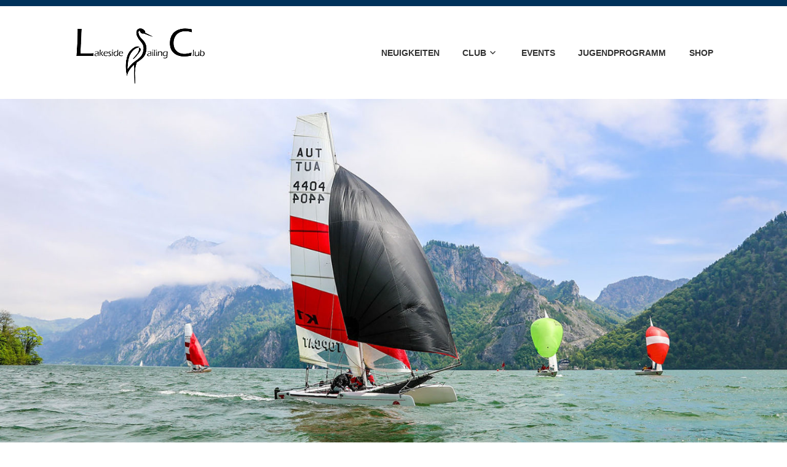

--- FILE ---
content_type: text/html; charset=UTF-8
request_url: https://lakeside-sailing.at/traunseewoche-2023/
body_size: 13182
content:
<!DOCTYPE html>
<html lang="de">
<head>
<meta charset="UTF-8">
<meta name="viewport" content="width=device-width, initial-scale=1">
<link rel="profile" href="http://gmpg.org/xfn/11">
<link rel="pingback" href="https://lakeside-sailing.at/xmlrpc.php">

<title>Traunseewoche 2023 &#8211; LSC holt Staatsmeistertitel &#8211; LSC</title>
<meta name='robots' content='max-image-preview:large' />
<link rel="alternate" type="application/rss+xml" title="LSC &raquo; Feed" href="https://lakeside-sailing.at/feed/" />
<link rel="alternate" type="application/rss+xml" title="LSC &raquo; Kommentar-Feed" href="https://lakeside-sailing.at/comments/feed/" />
<link rel="alternate" type="application/rss+xml" title="LSC &raquo; Traunseewoche 2023 &#8211; LSC holt Staatsmeistertitel-Kommentar-Feed" href="https://lakeside-sailing.at/traunseewoche-2023/feed/" />
<link rel="alternate" title="oEmbed (JSON)" type="application/json+oembed" href="https://lakeside-sailing.at/wp-json/oembed/1.0/embed?url=https%3A%2F%2Flakeside-sailing.at%2Ftraunseewoche-2023%2F" />
<link rel="alternate" title="oEmbed (XML)" type="text/xml+oembed" href="https://lakeside-sailing.at/wp-json/oembed/1.0/embed?url=https%3A%2F%2Flakeside-sailing.at%2Ftraunseewoche-2023%2F&#038;format=xml" />
<style id='wp-img-auto-sizes-contain-inline-css' type='text/css'>
img:is([sizes=auto i],[sizes^="auto," i]){contain-intrinsic-size:3000px 1500px}
/*# sourceURL=wp-img-auto-sizes-contain-inline-css */
</style>
<style id='wp-emoji-styles-inline-css' type='text/css'>

	img.wp-smiley, img.emoji {
		display: inline !important;
		border: none !important;
		box-shadow: none !important;
		height: 1em !important;
		width: 1em !important;
		margin: 0 0.07em !important;
		vertical-align: -0.1em !important;
		background: none !important;
		padding: 0 !important;
	}
/*# sourceURL=wp-emoji-styles-inline-css */
</style>
<style id='wp-block-library-inline-css' type='text/css'>
:root{--wp-block-synced-color:#7a00df;--wp-block-synced-color--rgb:122,0,223;--wp-bound-block-color:var(--wp-block-synced-color);--wp-editor-canvas-background:#ddd;--wp-admin-theme-color:#007cba;--wp-admin-theme-color--rgb:0,124,186;--wp-admin-theme-color-darker-10:#006ba1;--wp-admin-theme-color-darker-10--rgb:0,107,160.5;--wp-admin-theme-color-darker-20:#005a87;--wp-admin-theme-color-darker-20--rgb:0,90,135;--wp-admin-border-width-focus:2px}@media (min-resolution:192dpi){:root{--wp-admin-border-width-focus:1.5px}}.wp-element-button{cursor:pointer}:root .has-very-light-gray-background-color{background-color:#eee}:root .has-very-dark-gray-background-color{background-color:#313131}:root .has-very-light-gray-color{color:#eee}:root .has-very-dark-gray-color{color:#313131}:root .has-vivid-green-cyan-to-vivid-cyan-blue-gradient-background{background:linear-gradient(135deg,#00d084,#0693e3)}:root .has-purple-crush-gradient-background{background:linear-gradient(135deg,#34e2e4,#4721fb 50%,#ab1dfe)}:root .has-hazy-dawn-gradient-background{background:linear-gradient(135deg,#faaca8,#dad0ec)}:root .has-subdued-olive-gradient-background{background:linear-gradient(135deg,#fafae1,#67a671)}:root .has-atomic-cream-gradient-background{background:linear-gradient(135deg,#fdd79a,#004a59)}:root .has-nightshade-gradient-background{background:linear-gradient(135deg,#330968,#31cdcf)}:root .has-midnight-gradient-background{background:linear-gradient(135deg,#020381,#2874fc)}:root{--wp--preset--font-size--normal:16px;--wp--preset--font-size--huge:42px}.has-regular-font-size{font-size:1em}.has-larger-font-size{font-size:2.625em}.has-normal-font-size{font-size:var(--wp--preset--font-size--normal)}.has-huge-font-size{font-size:var(--wp--preset--font-size--huge)}.has-text-align-center{text-align:center}.has-text-align-left{text-align:left}.has-text-align-right{text-align:right}.has-fit-text{white-space:nowrap!important}#end-resizable-editor-section{display:none}.aligncenter{clear:both}.items-justified-left{justify-content:flex-start}.items-justified-center{justify-content:center}.items-justified-right{justify-content:flex-end}.items-justified-space-between{justify-content:space-between}.screen-reader-text{border:0;clip-path:inset(50%);height:1px;margin:-1px;overflow:hidden;padding:0;position:absolute;width:1px;word-wrap:normal!important}.screen-reader-text:focus{background-color:#ddd;clip-path:none;color:#444;display:block;font-size:1em;height:auto;left:5px;line-height:normal;padding:15px 23px 14px;text-decoration:none;top:5px;width:auto;z-index:100000}html :where(.has-border-color){border-style:solid}html :where([style*=border-top-color]){border-top-style:solid}html :where([style*=border-right-color]){border-right-style:solid}html :where([style*=border-bottom-color]){border-bottom-style:solid}html :where([style*=border-left-color]){border-left-style:solid}html :where([style*=border-width]){border-style:solid}html :where([style*=border-top-width]){border-top-style:solid}html :where([style*=border-right-width]){border-right-style:solid}html :where([style*=border-bottom-width]){border-bottom-style:solid}html :where([style*=border-left-width]){border-left-style:solid}html :where(img[class*=wp-image-]){height:auto;max-width:100%}:where(figure){margin:0 0 1em}html :where(.is-position-sticky){--wp-admin--admin-bar--position-offset:var(--wp-admin--admin-bar--height,0px)}@media screen and (max-width:600px){html :where(.is-position-sticky){--wp-admin--admin-bar--position-offset:0px}}

/*# sourceURL=wp-block-library-inline-css */
</style><style id='wp-block-paragraph-inline-css' type='text/css'>
.is-small-text{font-size:.875em}.is-regular-text{font-size:1em}.is-large-text{font-size:2.25em}.is-larger-text{font-size:3em}.has-drop-cap:not(:focus):first-letter{float:left;font-size:8.4em;font-style:normal;font-weight:100;line-height:.68;margin:.05em .1em 0 0;text-transform:uppercase}body.rtl .has-drop-cap:not(:focus):first-letter{float:none;margin-left:.1em}p.has-drop-cap.has-background{overflow:hidden}:root :where(p.has-background){padding:1.25em 2.375em}:where(p.has-text-color:not(.has-link-color)) a{color:inherit}p.has-text-align-left[style*="writing-mode:vertical-lr"],p.has-text-align-right[style*="writing-mode:vertical-rl"]{rotate:180deg}
/*# sourceURL=https://lakeside-sailing.at/wp-includes/blocks/paragraph/style.min.css */
</style>
<style id='global-styles-inline-css' type='text/css'>
:root{--wp--preset--aspect-ratio--square: 1;--wp--preset--aspect-ratio--4-3: 4/3;--wp--preset--aspect-ratio--3-4: 3/4;--wp--preset--aspect-ratio--3-2: 3/2;--wp--preset--aspect-ratio--2-3: 2/3;--wp--preset--aspect-ratio--16-9: 16/9;--wp--preset--aspect-ratio--9-16: 9/16;--wp--preset--color--black: #000000;--wp--preset--color--cyan-bluish-gray: #abb8c3;--wp--preset--color--white: #ffffff;--wp--preset--color--pale-pink: #f78da7;--wp--preset--color--vivid-red: #cf2e2e;--wp--preset--color--luminous-vivid-orange: #ff6900;--wp--preset--color--luminous-vivid-amber: #fcb900;--wp--preset--color--light-green-cyan: #7bdcb5;--wp--preset--color--vivid-green-cyan: #00d084;--wp--preset--color--pale-cyan-blue: #8ed1fc;--wp--preset--color--vivid-cyan-blue: #0693e3;--wp--preset--color--vivid-purple: #9b51e0;--wp--preset--gradient--vivid-cyan-blue-to-vivid-purple: linear-gradient(135deg,rgb(6,147,227) 0%,rgb(155,81,224) 100%);--wp--preset--gradient--light-green-cyan-to-vivid-green-cyan: linear-gradient(135deg,rgb(122,220,180) 0%,rgb(0,208,130) 100%);--wp--preset--gradient--luminous-vivid-amber-to-luminous-vivid-orange: linear-gradient(135deg,rgb(252,185,0) 0%,rgb(255,105,0) 100%);--wp--preset--gradient--luminous-vivid-orange-to-vivid-red: linear-gradient(135deg,rgb(255,105,0) 0%,rgb(207,46,46) 100%);--wp--preset--gradient--very-light-gray-to-cyan-bluish-gray: linear-gradient(135deg,rgb(238,238,238) 0%,rgb(169,184,195) 100%);--wp--preset--gradient--cool-to-warm-spectrum: linear-gradient(135deg,rgb(74,234,220) 0%,rgb(151,120,209) 20%,rgb(207,42,186) 40%,rgb(238,44,130) 60%,rgb(251,105,98) 80%,rgb(254,248,76) 100%);--wp--preset--gradient--blush-light-purple: linear-gradient(135deg,rgb(255,206,236) 0%,rgb(152,150,240) 100%);--wp--preset--gradient--blush-bordeaux: linear-gradient(135deg,rgb(254,205,165) 0%,rgb(254,45,45) 50%,rgb(107,0,62) 100%);--wp--preset--gradient--luminous-dusk: linear-gradient(135deg,rgb(255,203,112) 0%,rgb(199,81,192) 50%,rgb(65,88,208) 100%);--wp--preset--gradient--pale-ocean: linear-gradient(135deg,rgb(255,245,203) 0%,rgb(182,227,212) 50%,rgb(51,167,181) 100%);--wp--preset--gradient--electric-grass: linear-gradient(135deg,rgb(202,248,128) 0%,rgb(113,206,126) 100%);--wp--preset--gradient--midnight: linear-gradient(135deg,rgb(2,3,129) 0%,rgb(40,116,252) 100%);--wp--preset--font-size--small: 13px;--wp--preset--font-size--medium: 20px;--wp--preset--font-size--large: 36px;--wp--preset--font-size--x-large: 42px;--wp--preset--spacing--20: 0.44rem;--wp--preset--spacing--30: 0.67rem;--wp--preset--spacing--40: 1rem;--wp--preset--spacing--50: 1.5rem;--wp--preset--spacing--60: 2.25rem;--wp--preset--spacing--70: 3.38rem;--wp--preset--spacing--80: 5.06rem;--wp--preset--shadow--natural: 6px 6px 9px rgba(0, 0, 0, 0.2);--wp--preset--shadow--deep: 12px 12px 50px rgba(0, 0, 0, 0.4);--wp--preset--shadow--sharp: 6px 6px 0px rgba(0, 0, 0, 0.2);--wp--preset--shadow--outlined: 6px 6px 0px -3px rgb(255, 255, 255), 6px 6px rgb(0, 0, 0);--wp--preset--shadow--crisp: 6px 6px 0px rgb(0, 0, 0);}:where(.is-layout-flex){gap: 0.5em;}:where(.is-layout-grid){gap: 0.5em;}body .is-layout-flex{display: flex;}.is-layout-flex{flex-wrap: wrap;align-items: center;}.is-layout-flex > :is(*, div){margin: 0;}body .is-layout-grid{display: grid;}.is-layout-grid > :is(*, div){margin: 0;}:where(.wp-block-columns.is-layout-flex){gap: 2em;}:where(.wp-block-columns.is-layout-grid){gap: 2em;}:where(.wp-block-post-template.is-layout-flex){gap: 1.25em;}:where(.wp-block-post-template.is-layout-grid){gap: 1.25em;}.has-black-color{color: var(--wp--preset--color--black) !important;}.has-cyan-bluish-gray-color{color: var(--wp--preset--color--cyan-bluish-gray) !important;}.has-white-color{color: var(--wp--preset--color--white) !important;}.has-pale-pink-color{color: var(--wp--preset--color--pale-pink) !important;}.has-vivid-red-color{color: var(--wp--preset--color--vivid-red) !important;}.has-luminous-vivid-orange-color{color: var(--wp--preset--color--luminous-vivid-orange) !important;}.has-luminous-vivid-amber-color{color: var(--wp--preset--color--luminous-vivid-amber) !important;}.has-light-green-cyan-color{color: var(--wp--preset--color--light-green-cyan) !important;}.has-vivid-green-cyan-color{color: var(--wp--preset--color--vivid-green-cyan) !important;}.has-pale-cyan-blue-color{color: var(--wp--preset--color--pale-cyan-blue) !important;}.has-vivid-cyan-blue-color{color: var(--wp--preset--color--vivid-cyan-blue) !important;}.has-vivid-purple-color{color: var(--wp--preset--color--vivid-purple) !important;}.has-black-background-color{background-color: var(--wp--preset--color--black) !important;}.has-cyan-bluish-gray-background-color{background-color: var(--wp--preset--color--cyan-bluish-gray) !important;}.has-white-background-color{background-color: var(--wp--preset--color--white) !important;}.has-pale-pink-background-color{background-color: var(--wp--preset--color--pale-pink) !important;}.has-vivid-red-background-color{background-color: var(--wp--preset--color--vivid-red) !important;}.has-luminous-vivid-orange-background-color{background-color: var(--wp--preset--color--luminous-vivid-orange) !important;}.has-luminous-vivid-amber-background-color{background-color: var(--wp--preset--color--luminous-vivid-amber) !important;}.has-light-green-cyan-background-color{background-color: var(--wp--preset--color--light-green-cyan) !important;}.has-vivid-green-cyan-background-color{background-color: var(--wp--preset--color--vivid-green-cyan) !important;}.has-pale-cyan-blue-background-color{background-color: var(--wp--preset--color--pale-cyan-blue) !important;}.has-vivid-cyan-blue-background-color{background-color: var(--wp--preset--color--vivid-cyan-blue) !important;}.has-vivid-purple-background-color{background-color: var(--wp--preset--color--vivid-purple) !important;}.has-black-border-color{border-color: var(--wp--preset--color--black) !important;}.has-cyan-bluish-gray-border-color{border-color: var(--wp--preset--color--cyan-bluish-gray) !important;}.has-white-border-color{border-color: var(--wp--preset--color--white) !important;}.has-pale-pink-border-color{border-color: var(--wp--preset--color--pale-pink) !important;}.has-vivid-red-border-color{border-color: var(--wp--preset--color--vivid-red) !important;}.has-luminous-vivid-orange-border-color{border-color: var(--wp--preset--color--luminous-vivid-orange) !important;}.has-luminous-vivid-amber-border-color{border-color: var(--wp--preset--color--luminous-vivid-amber) !important;}.has-light-green-cyan-border-color{border-color: var(--wp--preset--color--light-green-cyan) !important;}.has-vivid-green-cyan-border-color{border-color: var(--wp--preset--color--vivid-green-cyan) !important;}.has-pale-cyan-blue-border-color{border-color: var(--wp--preset--color--pale-cyan-blue) !important;}.has-vivid-cyan-blue-border-color{border-color: var(--wp--preset--color--vivid-cyan-blue) !important;}.has-vivid-purple-border-color{border-color: var(--wp--preset--color--vivid-purple) !important;}.has-vivid-cyan-blue-to-vivid-purple-gradient-background{background: var(--wp--preset--gradient--vivid-cyan-blue-to-vivid-purple) !important;}.has-light-green-cyan-to-vivid-green-cyan-gradient-background{background: var(--wp--preset--gradient--light-green-cyan-to-vivid-green-cyan) !important;}.has-luminous-vivid-amber-to-luminous-vivid-orange-gradient-background{background: var(--wp--preset--gradient--luminous-vivid-amber-to-luminous-vivid-orange) !important;}.has-luminous-vivid-orange-to-vivid-red-gradient-background{background: var(--wp--preset--gradient--luminous-vivid-orange-to-vivid-red) !important;}.has-very-light-gray-to-cyan-bluish-gray-gradient-background{background: var(--wp--preset--gradient--very-light-gray-to-cyan-bluish-gray) !important;}.has-cool-to-warm-spectrum-gradient-background{background: var(--wp--preset--gradient--cool-to-warm-spectrum) !important;}.has-blush-light-purple-gradient-background{background: var(--wp--preset--gradient--blush-light-purple) !important;}.has-blush-bordeaux-gradient-background{background: var(--wp--preset--gradient--blush-bordeaux) !important;}.has-luminous-dusk-gradient-background{background: var(--wp--preset--gradient--luminous-dusk) !important;}.has-pale-ocean-gradient-background{background: var(--wp--preset--gradient--pale-ocean) !important;}.has-electric-grass-gradient-background{background: var(--wp--preset--gradient--electric-grass) !important;}.has-midnight-gradient-background{background: var(--wp--preset--gradient--midnight) !important;}.has-small-font-size{font-size: var(--wp--preset--font-size--small) !important;}.has-medium-font-size{font-size: var(--wp--preset--font-size--medium) !important;}.has-large-font-size{font-size: var(--wp--preset--font-size--large) !important;}.has-x-large-font-size{font-size: var(--wp--preset--font-size--x-large) !important;}
/*# sourceURL=global-styles-inline-css */
</style>

<style id='classic-theme-styles-inline-css' type='text/css'>
/*! This file is auto-generated */
.wp-block-button__link{color:#fff;background-color:#32373c;border-radius:9999px;box-shadow:none;text-decoration:none;padding:calc(.667em + 2px) calc(1.333em + 2px);font-size:1.125em}.wp-block-file__button{background:#32373c;color:#fff;text-decoration:none}
/*# sourceURL=/wp-includes/css/classic-themes.min.css */
</style>
<link rel='stylesheet' id='c4wp-public-css' href='https://lakeside-sailing.at/wp-content/plugins/wp-captcha//assets/css/c4wp-public.css?ver=6.9' type='text/css' media='all' />
<link rel='stylesheet' id='ngg_trigger_buttons-css' href='https://lakeside-sailing.at/wp-content/plugins/nextgen-gallery/static/GalleryDisplay/trigger_buttons.css?ver=4.0.3' type='text/css' media='all' />
<link rel='stylesheet' id='simplelightbox-0-css' href='https://lakeside-sailing.at/wp-content/plugins/nextgen-gallery/static/Lightbox/simplelightbox/simple-lightbox.css?ver=4.0.3' type='text/css' media='all' />
<link rel='stylesheet' id='fontawesome_v4_shim_style-css' href='https://lakeside-sailing.at/wp-content/plugins/nextgen-gallery/static/FontAwesome/css/v4-shims.min.css?ver=6.9' type='text/css' media='all' />
<link rel='stylesheet' id='fontawesome-css' href='https://lakeside-sailing.at/wp-content/plugins/nextgen-gallery/static/FontAwesome/css/all.min.css?ver=6.9' type='text/css' media='all' />
<link rel='stylesheet' id='nextgen_pagination_style-css' href='https://lakeside-sailing.at/wp-content/plugins/nextgen-gallery/static/GalleryDisplay/pagination_style.css?ver=4.0.3' type='text/css' media='all' />
<link rel='stylesheet' id='nextgen_basic_thumbnails_style-css' href='https://lakeside-sailing.at/wp-content/plugins/nextgen-gallery/static/Thumbnails/nextgen_basic_thumbnails.css?ver=4.0.3' type='text/css' media='all' />
<link rel='stylesheet' id='karuna-style-css' href='https://lakeside-sailing.at/wp-content/themes/karuna/style.css?ver=6.9' type='text/css' media='all' />
<link rel='stylesheet' id='genericons-css' href='https://lakeside-sailing.at/wp-content/themes/karuna/assets/fonts/genericons/genericons.css?ver=3.4.1' type='text/css' media='all' />
<script type="text/javascript" src="https://lakeside-sailing.at/wp-includes/js/jquery/jquery.min.js?ver=3.7.1" id="jquery-core-js"></script>
<script type="text/javascript" src="https://lakeside-sailing.at/wp-includes/js/jquery/jquery-migrate.min.js?ver=3.4.1" id="jquery-migrate-js"></script>
<script type="text/javascript" src="https://lakeside-sailing.at/wp-content/plugins/wp-captcha//assets/js/c4wp-public.js?ver=6.9" id="c4wp-public-js"></script>
<script type="text/javascript" id="photocrati_ajax-js-extra">
/* <![CDATA[ */
var photocrati_ajax = {"url":"https://lakeside-sailing.at/index.php?photocrati_ajax=1","rest_url":"https://lakeside-sailing.at/wp-json/","wp_home_url":"https://lakeside-sailing.at","wp_site_url":"https://lakeside-sailing.at","wp_root_url":"https://lakeside-sailing.at","wp_plugins_url":"https://lakeside-sailing.at/wp-content/plugins","wp_content_url":"https://lakeside-sailing.at/wp-content","wp_includes_url":"https://lakeside-sailing.at/wp-includes/","ngg_param_slug":"nggallery","rest_nonce":"b478b0c61a"};
//# sourceURL=photocrati_ajax-js-extra
/* ]]> */
</script>
<script type="text/javascript" src="https://lakeside-sailing.at/wp-content/plugins/nextgen-gallery/static/Legacy/ajax.min.js?ver=4.0.3" id="photocrati_ajax-js"></script>
<script type="text/javascript" src="https://lakeside-sailing.at/wp-content/plugins/nextgen-gallery/static/FontAwesome/js/v4-shims.min.js?ver=5.3.1" id="fontawesome_v4_shim-js"></script>
<script type="text/javascript" defer crossorigin="anonymous" data-auto-replace-svg="false" data-keep-original-source="false" data-search-pseudo-elements src="https://lakeside-sailing.at/wp-content/plugins/nextgen-gallery/static/FontAwesome/js/all.min.js?ver=5.3.1" id="fontawesome-js"></script>
<script type="text/javascript" src="https://lakeside-sailing.at/wp-content/plugins/nextgen-gallery/static/Thumbnails/nextgen_basic_thumbnails.js?ver=4.0.3" id="nextgen_basic_thumbnails_script-js"></script>
<script type="text/javascript" src="https://lakeside-sailing.at/wp-content/plugins/nextgen-gallery/static/Thumbnails/ajax_pagination.js?ver=4.0.3" id="nextgen-basic-thumbnails-ajax-pagination-js"></script>
<link rel="https://api.w.org/" href="https://lakeside-sailing.at/wp-json/" /><link rel="alternate" title="JSON" type="application/json" href="https://lakeside-sailing.at/wp-json/wp/v2/posts/766" /><link rel="EditURI" type="application/rsd+xml" title="RSD" href="https://lakeside-sailing.at/xmlrpc.php?rsd" />
<link rel="canonical" href="https://lakeside-sailing.at/traunseewoche-2023/" />
<link rel='shortlink' href='https://lakeside-sailing.at/?p=766' />
<!-- Analytics by WP Statistics - https://wp-statistics.com -->
<style type="text/css">.recentcomments a{display:inline !important;padding:0 !important;margin:0 !important;}</style>	<style type="text/css">
			.site-title,
		.site-description {
			position: absolute;
			clip: rect(1px, 1px, 1px, 1px);
		}
		</style>
	<link rel="icon" href="https://lakeside-sailing.at/wp-content/uploads/2019/01/cropped-LSC-Abkürzung-blau-32x32.png" sizes="32x32" />
<link rel="icon" href="https://lakeside-sailing.at/wp-content/uploads/2019/01/cropped-LSC-Abkürzung-blau-192x192.png" sizes="192x192" />
<link rel="apple-touch-icon" href="https://lakeside-sailing.at/wp-content/uploads/2019/01/cropped-LSC-Abkürzung-blau-180x180.png" />
<meta name="msapplication-TileImage" content="https://lakeside-sailing.at/wp-content/uploads/2019/01/cropped-LSC-Abkürzung-blau-270x270.png" />
</head>

<body class="wp-singular post-template-default single single-post postid-766 single-format-standard wp-custom-logo wp-theme-karuna no-top-bar">
<div id="page" class="site">
	<a class="skip-link screen-reader-text" href="#content">Zum Inhalt springen</a>

	<header id="masthead" class="site-header" role="banner">

		<div class="top-bar">
	<div class="top-bar-wrapper">
					<p class="site-description">Lakeside Sailing Club</p>
		
			</div><!-- .top-bar-wrapper -->
</div><!-- .top-bar -->
		<div class="sticky-wrapper">
	<div class="site-branding-wrapper">
		<div class="site-branding">
			<a href="https://lakeside-sailing.at/" class="custom-logo-link" rel="home"><img width="532" height="250" src="https://lakeside-sailing.at/wp-content/uploads/2019/04/LSC-Schriftzug.jpg" class="custom-logo" alt="LSC" decoding="async" fetchpriority="high" srcset="https://lakeside-sailing.at/wp-content/uploads/2019/04/LSC-Schriftzug.jpg 532w, https://lakeside-sailing.at/wp-content/uploads/2019/04/LSC-Schriftzug-300x141.jpg 300w" sizes="(max-width: 532px) 100vw, 532px" /></a>							<p class="site-title"><a href="https://lakeside-sailing.at/" rel="home">LSC</a></p>
					</div><!-- .site-branding -->

		<nav id="site-navigation" class="main-navigation" role="navigation">
	<button class="menu-toggle" aria-controls="top-menu" aria-expanded="false"><span class="genericon genericon-menu"></span>Menü</button>
	<div class="menu-navigation-container"><ul id="top-menu" class="menu"><li id="menu-item-38" class="menu-item menu-item-type-custom menu-item-object-custom menu-item-home menu-item-38"><a href="http://lakeside-sailing.at">Neuigkeiten</a></li>
<li id="menu-item-36" class="menu-item menu-item-type-post_type menu-item-object-page menu-item-has-children menu-item-36"><a href="https://lakeside-sailing.at/club/">Club</a>
<ul class="sub-menu">
	<li id="menu-item-507" class="menu-item menu-item-type-custom menu-item-object-custom menu-item-507"><a href="http://lakeside-sailing.at/wp-content/uploads/2022/01/LSC-Praesentation-2022.pdf">Info-Broschüre 2022</a></li>
	<li id="menu-item-169" class="menu-item menu-item-type-post_type menu-item-object-page menu-item-169"><a href="https://lakeside-sailing.at/club/">Der LSC stellt sich vor</a></li>
	<li id="menu-item-86" class="menu-item menu-item-type-post_type menu-item-object-page menu-item-86"><a href="https://lakeside-sailing.at/club/unsere-prinzipien/">Prinzipien</a></li>
	<li id="menu-item-68" class="menu-item menu-item-type-post_type menu-item-object-page menu-item-68"><a href="https://lakeside-sailing.at/club/team/">Team</a></li>
	<li id="menu-item-104" class="menu-item menu-item-type-post_type menu-item-object-page menu-item-104"><a href="https://lakeside-sailing.at/mitglied-werden/">Mitglied werden</a></li>
	<li id="menu-item-726" class="menu-item menu-item-type-post_type menu-item-object-page menu-item-726"><a href="https://lakeside-sailing.at/wetterstation/">Wetter</a></li>
	<li id="menu-item-99" class="menu-item menu-item-type-post_type menu-item-object-page menu-item-99"><a href="https://lakeside-sailing.at/kontakt/">Kontakt</a></li>
</ul>
</li>
<li id="menu-item-851" class="menu-item menu-item-type-post_type menu-item-object-page menu-item-851"><a href="https://lakeside-sailing.at/events/">Events</a></li>
<li id="menu-item-516" class="menu-item menu-item-type-post_type menu-item-object-page menu-item-516"><a href="https://lakeside-sailing.at/jugendprogramm/">Jugendprogramm</a></li>
<li id="menu-item-974" class="menu-item menu-item-type-post_type menu-item-object-page menu-item-974"><a href="https://lakeside-sailing.at/shop/">Shop</a></li>
</ul></div></nav><!-- #site-navigation -->
			</div><!-- .site-branding-wrapper -->
</div><!-- .sticky-wrapper -->
					<img width="1600" height="736" src="https://lakeside-sailing.at/wp-content/uploads/2023/06/Traunseewoche2023.jpg" class="attachment-karuna-hero size-karuna-hero wp-post-image" alt="" decoding="async" srcset="https://lakeside-sailing.at/wp-content/uploads/2023/06/Traunseewoche2023.jpg 1600w, https://lakeside-sailing.at/wp-content/uploads/2023/06/Traunseewoche2023-300x138.jpg 300w, https://lakeside-sailing.at/wp-content/uploads/2023/06/Traunseewoche2023-1024x471.jpg 1024w, https://lakeside-sailing.at/wp-content/uploads/2023/06/Traunseewoche2023-768x353.jpg 768w, https://lakeside-sailing.at/wp-content/uploads/2023/06/Traunseewoche2023-1536x707.jpg 1536w, https://lakeside-sailing.at/wp-content/uploads/2023/06/Traunseewoche2023-685x315.jpg 685w" sizes="(max-width: 1600px) 100vw, 1600px" />		
		
	</header>
	<div id="content" class="site-content">

	<div id="primary" class="content-area">
		<main id="main" class="site-main" role="main">

		
<article id="post-766" class="post-766 post type-post status-publish format-standard has-post-thumbnail hentry category-veranstaltungsberichte tag-oestm tag-profs tag-sce tag-segelclub-ebensee tag-staatsmeisterschaft tag-topcat tag-traunseewoche-2023">
	
	<header class="entry-header">
		<h1 class="entry-title">Traunseewoche 2023 &#8211; LSC holt Staatsmeistertitel</h1>				<div class="entry-meta">
			<span class="posted-on"><a href="https://lakeside-sailing.at/traunseewoche-2023/" rel="bookmark"><time class="entry-date published updated" datetime="2023-06-12T14:47:18+02:00">12. Juni 2023</time></a></span><span class="byline"> von <span class="author vcard"><a class="url fn n" href="https://lakeside-sailing.at/author/konstantinlichowski-at/">Konstantin</a></span></span><span class="cat-links">, posted in <a href="https://lakeside-sailing.at/category/veranstaltungsberichte/" rel="category tag">Veranstaltungsberichte</a></span>		</div><!-- .entry-meta -->			</header>
	<div class="entry-content">
		
<p>Ebensee am Traunsee war der Austragungsort der diesjährigen österreichischen Topcat K1 Staatsmeisterschaft, welche im Rahmen der Traunseewoche stattfand. Vom 18. bis 21. Mai 2023 wurde diese international ausgeschriebene Meisterschaft vom Segelclub Ebensee (SCE) abgehalten.</p>



<p>Die Segler wurden mit abwechslungsreichen Windbedingungen konfrontiert, was die Regatten zu einer Herausforderung für die Teilnehmer machte. Der Traunsee zeigte sich von seiner facettenreichen Seite und bot den Seglern ein wechselhaftes Spiel aus leichtem, drehendem Wind und stärkeren Böen.</p>



<p>Besonders erfolgreich waren die Teams des Lakeside Sailing Clubs (LSC), die sowohl den Staatsmeistertitel als auch den dritten Platz der Staatsmeisterschaftswertung für sich beanspruchen konnten. Mit ihrer beeindruckenden Leistung und konstant guten Segelkünsten setzten sie sich gegen eine starke Konkurrenz durch.</p>



<p>Das Team Mathias Equiluz und Michael Berger vom LSC sicherte sich den Staatsmeistertitel und belegte gleichzeitig den ersten Platz in der internationalen Wertung. Den dritten Platz der Staatsmeisterschaftswertung sicherte sich das junge Team Sebastian Traxler und Matthäus Reiner, ebenfalls vom LSC.</p>



<p>Traditionell mussten die Sieger unfreiwillig im rund 14°C kalten Traunsee baden gehen…</p>



<p>Der Segelclub Ebensee am Traunsee bot eine wunderbare Kulisse für die Wettkämpfe, und die abwechslungsreichen Windbedingungen stellten sicher, dass die Segler ihr Bestes geben mussten. Das Seglerfest der Traunseewoche im Schloss Ort in Gmunden rundete diese gelungene Veranstaltung ab.</p>



<p>Ein besonderer Dank gilt dem SCE für die perfekte Organisation der Regatta, aber auch allen Teilnehmern, die durch ihr Engagement und ihre Leidenschaft zum Erfolg dieser Meisterschaft beigetragen haben.</p>



<p class="has-small-font-size">Fotos zur Verfügung gestellt von <a rel="noreferrer noopener" href="https://www.profs.at/" data-type="URL" data-id="https://www.profs.at/" target="_blank">profs</a></p>



<!-- default-view.php -->
<div
	class="ngg-galleryoverview default-view
		"
	id="ngg-gallery-175753c6ce895cd39851a3cad0266314-1">

		<!-- Thumbnails -->
				<div id="ngg-image-0" class="ngg-gallery-thumbnail-box
								ngg-3-columns			"
			>
						<div class="ngg-gallery-thumbnail">
			<a href="https://lakeside-sailing.at/wp-content/gallery/2023-05-traunseewoche/hoermandinger_fr_TopCat-22-von-22.jpg"
				title=""
				data-src="https://lakeside-sailing.at/wp-content/gallery/2023-05-traunseewoche/hoermandinger_fr_TopCat-22-von-22.jpg"
				data-thumbnail="https://lakeside-sailing.at/wp-content/gallery/2023-05-traunseewoche/thumbs/thumbs_hoermandinger_fr_TopCat-22-von-22.jpg"
				data-image-id="193"
				data-title="hoermandinger_fr_TopCat-22-von-22"
				data-description=""
				data-image-slug="hoermandinger_fr_topcat-22-von-22"
				class="ngg-simplelightbox" rel="175753c6ce895cd39851a3cad0266314">
				<img
					title="hoermandinger_fr_TopCat-22-von-22"
					alt="hoermandinger_fr_TopCat-22-von-22"
					src="https://lakeside-sailing.at/wp-content/gallery/2023-05-traunseewoche/thumbs/thumbs_hoermandinger_fr_TopCat-22-von-22.jpg"
					width="240"
					height="160"
					style="max-width:100%;"
				/>
			</a>
		</div>
							</div>
			
				<div id="ngg-image-1" class="ngg-gallery-thumbnail-box
								ngg-3-columns			"
			>
						<div class="ngg-gallery-thumbnail">
			<a href="https://lakeside-sailing.at/wp-content/gallery/2023-05-traunseewoche/hoermandinger_fr_TopCat-17-von-22.jpg"
				title=""
				data-src="https://lakeside-sailing.at/wp-content/gallery/2023-05-traunseewoche/hoermandinger_fr_TopCat-17-von-22.jpg"
				data-thumbnail="https://lakeside-sailing.at/wp-content/gallery/2023-05-traunseewoche/thumbs/thumbs_hoermandinger_fr_TopCat-17-von-22.jpg"
				data-image-id="194"
				data-title="hoermandinger_fr_TopCat-17-von-22"
				data-description=""
				data-image-slug="hoermandinger_fr_topcat-17-von-22"
				class="ngg-simplelightbox" rel="175753c6ce895cd39851a3cad0266314">
				<img
					title="hoermandinger_fr_TopCat-17-von-22"
					alt="hoermandinger_fr_TopCat-17-von-22"
					src="https://lakeside-sailing.at/wp-content/gallery/2023-05-traunseewoche/thumbs/thumbs_hoermandinger_fr_TopCat-17-von-22.jpg"
					width="240"
					height="160"
					style="max-width:100%;"
				/>
			</a>
		</div>
							</div>
			
				<div id="ngg-image-2" class="ngg-gallery-thumbnail-box
								ngg-3-columns			"
			>
						<div class="ngg-gallery-thumbnail">
			<a href="https://lakeside-sailing.at/wp-content/gallery/2023-05-traunseewoche/hoermandinger_fr_TopCat-4-von-22.jpg"
				title=""
				data-src="https://lakeside-sailing.at/wp-content/gallery/2023-05-traunseewoche/hoermandinger_fr_TopCat-4-von-22.jpg"
				data-thumbnail="https://lakeside-sailing.at/wp-content/gallery/2023-05-traunseewoche/thumbs/thumbs_hoermandinger_fr_TopCat-4-von-22.jpg"
				data-image-id="196"
				data-title="hoermandinger_fr_TopCat-4-von-22"
				data-description=""
				data-image-slug="hoermandinger_fr_topcat-4-von-22"
				class="ngg-simplelightbox" rel="175753c6ce895cd39851a3cad0266314">
				<img
					title="hoermandinger_fr_TopCat-4-von-22"
					alt="hoermandinger_fr_TopCat-4-von-22"
					src="https://lakeside-sailing.at/wp-content/gallery/2023-05-traunseewoche/thumbs/thumbs_hoermandinger_fr_TopCat-4-von-22.jpg"
					width="240"
					height="160"
					style="max-width:100%;"
				/>
			</a>
		</div>
							</div>
			
				<div id="ngg-image-3" class="ngg-gallery-thumbnail-box
								ngg-3-columns			"
			>
						<div class="ngg-gallery-thumbnail">
			<a href="https://lakeside-sailing.at/wp-content/gallery/2023-05-traunseewoche/hoermandinger_Topcat-5-von-9.jpg"
				title=""
				data-src="https://lakeside-sailing.at/wp-content/gallery/2023-05-traunseewoche/hoermandinger_Topcat-5-von-9.jpg"
				data-thumbnail="https://lakeside-sailing.at/wp-content/gallery/2023-05-traunseewoche/thumbs/thumbs_hoermandinger_Topcat-5-von-9.jpg"
				data-image-id="207"
				data-title="hoermandinger_Topcat-5-von-9"
				data-description=""
				data-image-slug="hoermandinger_topcat-5-von-9"
				class="ngg-simplelightbox" rel="175753c6ce895cd39851a3cad0266314">
				<img
					title="hoermandinger_Topcat-5-von-9"
					alt="hoermandinger_Topcat-5-von-9"
					src="https://lakeside-sailing.at/wp-content/gallery/2023-05-traunseewoche/thumbs/thumbs_hoermandinger_Topcat-5-von-9.jpg"
					width="240"
					height="160"
					style="max-width:100%;"
				/>
			</a>
		</div>
							</div>
			
				<div id="ngg-image-4" class="ngg-gallery-thumbnail-box
								ngg-3-columns			"
			>
						<div class="ngg-gallery-thumbnail">
			<a href="https://lakeside-sailing.at/wp-content/gallery/2023-05-traunseewoche/A-CAT-SC-Ebensee-Foto-Kurt-Schmidsberger-1.jpg"
				title=""
				data-src="https://lakeside-sailing.at/wp-content/gallery/2023-05-traunseewoche/A-CAT-SC-Ebensee-Foto-Kurt-Schmidsberger-1.jpg"
				data-thumbnail="https://lakeside-sailing.at/wp-content/gallery/2023-05-traunseewoche/thumbs/thumbs_A-CAT-SC-Ebensee-Foto-Kurt-Schmidsberger-1.jpg"
				data-image-id="203"
				data-title="A-CAT-SC-Ebensee-Foto-Kurt-Schmidsberger-1"
				data-description=""
				data-image-slug="a-cat-sc-ebensee-foto-kurt-schmidsberger-1"
				class="ngg-simplelightbox" rel="175753c6ce895cd39851a3cad0266314">
				<img
					title="A-CAT-SC-Ebensee-Foto-Kurt-Schmidsberger-1"
					alt="A-CAT-SC-Ebensee-Foto-Kurt-Schmidsberger-1"
					src="https://lakeside-sailing.at/wp-content/gallery/2023-05-traunseewoche/thumbs/thumbs_A-CAT-SC-Ebensee-Foto-Kurt-Schmidsberger-1.jpg"
					width="240"
					height="160"
					style="max-width:100%;"
				/>
			</a>
		</div>
							</div>
			
				<div id="ngg-image-5" class="ngg-gallery-thumbnail-box
								ngg-3-columns			"
			>
						<div class="ngg-gallery-thumbnail">
			<a href="https://lakeside-sailing.at/wp-content/gallery/2023-05-traunseewoche/hoermandinger_fr_TopCat-12-von-22.jpg"
				title=""
				data-src="https://lakeside-sailing.at/wp-content/gallery/2023-05-traunseewoche/hoermandinger_fr_TopCat-12-von-22.jpg"
				data-thumbnail="https://lakeside-sailing.at/wp-content/gallery/2023-05-traunseewoche/thumbs/thumbs_hoermandinger_fr_TopCat-12-von-22.jpg"
				data-image-id="197"
				data-title="hoermandinger_fr_TopCat-12-von-22"
				data-description=""
				data-image-slug="hoermandinger_fr_topcat-12-von-22"
				class="ngg-simplelightbox" rel="175753c6ce895cd39851a3cad0266314">
				<img
					title="hoermandinger_fr_TopCat-12-von-22"
					alt="hoermandinger_fr_TopCat-12-von-22"
					src="https://lakeside-sailing.at/wp-content/gallery/2023-05-traunseewoche/thumbs/thumbs_hoermandinger_fr_TopCat-12-von-22.jpg"
					width="240"
					height="160"
					style="max-width:100%;"
				/>
			</a>
		</div>
							</div>
			
				<div id="ngg-image-6" class="ngg-gallery-thumbnail-box
								ngg-3-columns			"
			>
						<div class="ngg-gallery-thumbnail">
			<a href="https://lakeside-sailing.at/wp-content/gallery/2023-05-traunseewoche/TOP-CAT-SC-Ebensee-Foto-Kurt-Schmidsberger-24.jpg"
				title=""
				data-src="https://lakeside-sailing.at/wp-content/gallery/2023-05-traunseewoche/TOP-CAT-SC-Ebensee-Foto-Kurt-Schmidsberger-24.jpg"
				data-thumbnail="https://lakeside-sailing.at/wp-content/gallery/2023-05-traunseewoche/thumbs/thumbs_TOP-CAT-SC-Ebensee-Foto-Kurt-Schmidsberger-24.jpg"
				data-image-id="204"
				data-title="TOP-CAT-SC-Ebensee-Foto-Kurt-Schmidsberger-24"
				data-description=""
				data-image-slug="top-cat-sc-ebensee-foto-kurt-schmidsberger-24"
				class="ngg-simplelightbox" rel="175753c6ce895cd39851a3cad0266314">
				<img
					title="TOP-CAT-SC-Ebensee-Foto-Kurt-Schmidsberger-24"
					alt="TOP-CAT-SC-Ebensee-Foto-Kurt-Schmidsberger-24"
					src="https://lakeside-sailing.at/wp-content/gallery/2023-05-traunseewoche/thumbs/thumbs_TOP-CAT-SC-Ebensee-Foto-Kurt-Schmidsberger-24.jpg"
					width="240"
					height="160"
					style="max-width:100%;"
				/>
			</a>
		</div>
							</div>
			
				<div id="ngg-image-7" class="ngg-gallery-thumbnail-box
								ngg-3-columns			"
			>
						<div class="ngg-gallery-thumbnail">
			<a href="https://lakeside-sailing.at/wp-content/gallery/2023-05-traunseewoche/hoermandinger_fr_Seglerfest-10-von-73.jpg"
				title=""
				data-src="https://lakeside-sailing.at/wp-content/gallery/2023-05-traunseewoche/hoermandinger_fr_Seglerfest-10-von-73.jpg"
				data-thumbnail="https://lakeside-sailing.at/wp-content/gallery/2023-05-traunseewoche/thumbs/thumbs_hoermandinger_fr_Seglerfest-10-von-73.jpg"
				data-image-id="195"
				data-title="hoermandinger_fr_Seglerfest-10-von-73"
				data-description=""
				data-image-slug="hoermandinger_fr_seglerfest-10-von-73"
				class="ngg-simplelightbox" rel="175753c6ce895cd39851a3cad0266314">
				<img
					title="hoermandinger_fr_Seglerfest-10-von-73"
					alt="hoermandinger_fr_Seglerfest-10-von-73"
					src="https://lakeside-sailing.at/wp-content/gallery/2023-05-traunseewoche/thumbs/thumbs_hoermandinger_fr_Seglerfest-10-von-73.jpg"
					width="240"
					height="160"
					style="max-width:100%;"
				/>
			</a>
		</div>
							</div>
			
				<div id="ngg-image-8" class="ngg-gallery-thumbnail-box
								ngg-3-columns			"
			>
						<div class="ngg-gallery-thumbnail">
			<a href="https://lakeside-sailing.at/wp-content/gallery/2023-05-traunseewoche/hoermandinger_fr_Seglerfest-30-von-73.jpg"
				title=""
				data-src="https://lakeside-sailing.at/wp-content/gallery/2023-05-traunseewoche/hoermandinger_fr_Seglerfest-30-von-73.jpg"
				data-thumbnail="https://lakeside-sailing.at/wp-content/gallery/2023-05-traunseewoche/thumbs/thumbs_hoermandinger_fr_Seglerfest-30-von-73.jpg"
				data-image-id="198"
				data-title="hoermandinger_fr_Seglerfest-30-von-73"
				data-description=""
				data-image-slug="hoermandinger_fr_seglerfest-30-von-73"
				class="ngg-simplelightbox" rel="175753c6ce895cd39851a3cad0266314">
				<img
					title="hoermandinger_fr_Seglerfest-30-von-73"
					alt="hoermandinger_fr_Seglerfest-30-von-73"
					src="https://lakeside-sailing.at/wp-content/gallery/2023-05-traunseewoche/thumbs/thumbs_hoermandinger_fr_Seglerfest-30-von-73.jpg"
					width="240"
					height="160"
					style="max-width:100%;"
				/>
			</a>
		</div>
							</div>
			
				<div id="ngg-image-9" class="ngg-gallery-thumbnail-box
								ngg-3-columns			"
			>
						<div class="ngg-gallery-thumbnail">
			<a href="https://lakeside-sailing.at/wp-content/gallery/2023-05-traunseewoche/fotos-kurt-schmidsberger-2.jpg"
				title=""
				data-src="https://lakeside-sailing.at/wp-content/gallery/2023-05-traunseewoche/fotos-kurt-schmidsberger-2.jpg"
				data-thumbnail="https://lakeside-sailing.at/wp-content/gallery/2023-05-traunseewoche/thumbs/thumbs_fotos-kurt-schmidsberger-2.jpg"
				data-image-id="202"
				data-title="fotos-kurt-schmidsberger-2"
				data-description=""
				data-image-slug="fotos-kurt-schmidsberger-2"
				class="ngg-simplelightbox" rel="175753c6ce895cd39851a3cad0266314">
				<img
					title="fotos-kurt-schmidsberger-2"
					alt="fotos-kurt-schmidsberger-2"
					src="https://lakeside-sailing.at/wp-content/gallery/2023-05-traunseewoche/thumbs/thumbs_fotos-kurt-schmidsberger-2.jpg"
					width="240"
					height="160"
					style="max-width:100%;"
				/>
			</a>
		</div>
							</div>
			
				<div id="ngg-image-10" class="ngg-gallery-thumbnail-box
								ngg-3-columns			"
			>
						<div class="ngg-gallery-thumbnail">
			<a href="https://lakeside-sailing.at/wp-content/gallery/2023-05-traunseewoche/fotos-kurt-schmidsberger-6.jpg"
				title=""
				data-src="https://lakeside-sailing.at/wp-content/gallery/2023-05-traunseewoche/fotos-kurt-schmidsberger-6.jpg"
				data-thumbnail="https://lakeside-sailing.at/wp-content/gallery/2023-05-traunseewoche/thumbs/thumbs_fotos-kurt-schmidsberger-6.jpg"
				data-image-id="201"
				data-title="fotos-kurt-schmidsberger-6"
				data-description=""
				data-image-slug="fotos-kurt-schmidsberger-6"
				class="ngg-simplelightbox" rel="175753c6ce895cd39851a3cad0266314">
				<img
					title="fotos-kurt-schmidsberger-6"
					alt="fotos-kurt-schmidsberger-6"
					src="https://lakeside-sailing.at/wp-content/gallery/2023-05-traunseewoche/thumbs/thumbs_fotos-kurt-schmidsberger-6.jpg"
					width="240"
					height="160"
					style="max-width:100%;"
				/>
			</a>
		</div>
							</div>
			
				<div id="ngg-image-11" class="ngg-gallery-thumbnail-box
								ngg-3-columns			"
			>
						<div class="ngg-gallery-thumbnail">
			<a href="https://lakeside-sailing.at/wp-content/gallery/2023-05-traunseewoche/TOP-CAT-SC-Ebensee-Foto-Kurt-Schmidsberger-18.jpg"
				title=""
				data-src="https://lakeside-sailing.at/wp-content/gallery/2023-05-traunseewoche/TOP-CAT-SC-Ebensee-Foto-Kurt-Schmidsberger-18.jpg"
				data-thumbnail="https://lakeside-sailing.at/wp-content/gallery/2023-05-traunseewoche/thumbs/thumbs_TOP-CAT-SC-Ebensee-Foto-Kurt-Schmidsberger-18.jpg"
				data-image-id="205"
				data-title="TOP-CAT-SC-Ebensee-Foto-Kurt-Schmidsberger-18"
				data-description=""
				data-image-slug="top-cat-sc-ebensee-foto-kurt-schmidsberger-18"
				class="ngg-simplelightbox" rel="175753c6ce895cd39851a3cad0266314">
				<img
					title="TOP-CAT-SC-Ebensee-Foto-Kurt-Schmidsberger-18"
					alt="TOP-CAT-SC-Ebensee-Foto-Kurt-Schmidsberger-18"
					src="https://lakeside-sailing.at/wp-content/gallery/2023-05-traunseewoche/thumbs/thumbs_TOP-CAT-SC-Ebensee-Foto-Kurt-Schmidsberger-18.jpg"
					width="240"
					height="160"
					style="max-width:100%;"
				/>
			</a>
		</div>
							</div>
			
				<div id="ngg-image-12" class="ngg-gallery-thumbnail-box
								ngg-3-columns			"
			>
						<div class="ngg-gallery-thumbnail">
			<a href="https://lakeside-sailing.at/wp-content/gallery/2023-05-traunseewoche/TOP-CAT-SC-Ebensee-Foto-Kurt-Schmidsberger-16.jpg"
				title=""
				data-src="https://lakeside-sailing.at/wp-content/gallery/2023-05-traunseewoche/TOP-CAT-SC-Ebensee-Foto-Kurt-Schmidsberger-16.jpg"
				data-thumbnail="https://lakeside-sailing.at/wp-content/gallery/2023-05-traunseewoche/thumbs/thumbs_TOP-CAT-SC-Ebensee-Foto-Kurt-Schmidsberger-16.jpg"
				data-image-id="206"
				data-title="TOP-CAT-SC-Ebensee-Foto-Kurt-Schmidsberger-16"
				data-description=""
				data-image-slug="top-cat-sc-ebensee-foto-kurt-schmidsberger-16"
				class="ngg-simplelightbox" rel="175753c6ce895cd39851a3cad0266314">
				<img
					title="TOP-CAT-SC-Ebensee-Foto-Kurt-Schmidsberger-16"
					alt="TOP-CAT-SC-Ebensee-Foto-Kurt-Schmidsberger-16"
					src="https://lakeside-sailing.at/wp-content/gallery/2023-05-traunseewoche/thumbs/thumbs_TOP-CAT-SC-Ebensee-Foto-Kurt-Schmidsberger-16.jpg"
					width="240"
					height="160"
					style="max-width:100%;"
				/>
			</a>
		</div>
							</div>
			
				<div id="ngg-image-13" class="ngg-gallery-thumbnail-box
								ngg-3-columns			"
			>
						<div class="ngg-gallery-thumbnail">
			<a href="https://lakeside-sailing.at/wp-content/gallery/2023-05-traunseewoche/fotos-kurt-schmidsberger-19.jpg"
				title=""
				data-src="https://lakeside-sailing.at/wp-content/gallery/2023-05-traunseewoche/fotos-kurt-schmidsberger-19.jpg"
				data-thumbnail="https://lakeside-sailing.at/wp-content/gallery/2023-05-traunseewoche/thumbs/thumbs_fotos-kurt-schmidsberger-19.jpg"
				data-image-id="200"
				data-title="fotos-kurt-schmidsberger-19"
				data-description=""
				data-image-slug="fotos-kurt-schmidsberger-19"
				class="ngg-simplelightbox" rel="175753c6ce895cd39851a3cad0266314">
				<img
					title="fotos-kurt-schmidsberger-19"
					alt="fotos-kurt-schmidsberger-19"
					src="https://lakeside-sailing.at/wp-content/gallery/2023-05-traunseewoche/thumbs/thumbs_fotos-kurt-schmidsberger-19.jpg"
					width="240"
					height="160"
					style="max-width:100%;"
				/>
			</a>
		</div>
							</div>
			
				<div id="ngg-image-14" class="ngg-gallery-thumbnail-box
								ngg-3-columns			"
			>
						<div class="ngg-gallery-thumbnail">
			<a href="https://lakeside-sailing.at/wp-content/gallery/2023-05-traunseewoche/fotos-kurt-schmidsberger-22.jpg"
				title=""
				data-src="https://lakeside-sailing.at/wp-content/gallery/2023-05-traunseewoche/fotos-kurt-schmidsberger-22.jpg"
				data-thumbnail="https://lakeside-sailing.at/wp-content/gallery/2023-05-traunseewoche/thumbs/thumbs_fotos-kurt-schmidsberger-22.jpg"
				data-image-id="199"
				data-title="fotos-kurt-schmidsberger-22"
				data-description=""
				data-image-slug="fotos-kurt-schmidsberger-22"
				class="ngg-simplelightbox" rel="175753c6ce895cd39851a3cad0266314">
				<img
					title="fotos-kurt-schmidsberger-22"
					alt="fotos-kurt-schmidsberger-22"
					src="https://lakeside-sailing.at/wp-content/gallery/2023-05-traunseewoche/thumbs/thumbs_fotos-kurt-schmidsberger-22.jpg"
					width="240"
					height="160"
					style="max-width:100%;"
				/>
			</a>
		</div>
							</div>
			
	
	<br style="clear: both" />

	
		<!-- Pagination -->
		<div class='ngg-clear'></div>	</div>

	</div>
		<footer class="entry-footer">
		<span class="tags-links">Verschlagwortet mit <a href="https://lakeside-sailing.at/tag/oestm/" rel="tag">ÖStM</a>, <a href="https://lakeside-sailing.at/tag/profs/" rel="tag">profs</a>, <a href="https://lakeside-sailing.at/tag/sce/" rel="tag">SCE</a>, <a href="https://lakeside-sailing.at/tag/segelclub-ebensee/" rel="tag">Segelclub Ebensee</a>, <a href="https://lakeside-sailing.at/tag/staatsmeisterschaft/" rel="tag">Staatsmeisterschaft</a>, <a href="https://lakeside-sailing.at/tag/topcat/" rel="tag">Topcat</a>, <a href="https://lakeside-sailing.at/tag/traunseewoche-2023/" rel="tag">Traunseewoche 2023</a></span>	</footer><!-- .entry-footer -->
	</article><!-- #post-## -->
	<nav class="navigation post-navigation" aria-label="Beiträge">
		<h2 class="screen-reader-text">Beitragsnavigation</h2>
		<div class="nav-links"><div class="nav-previous"><a href="https://lakeside-sailing.at/lsc-goes-bundesliga/" rel="prev"><span class="title">Vorheriger Beitrag</span>LSC goes Bundesliga</a></div><div class="nav-next"><a href="https://lakeside-sailing.at/jugend-am-stausee/" rel="next"><span class="title">Nächster Beitrag</span>Jugend am Stausee</a></div></div>
	</nav>
<div id="comments" class="comments-area">

		<div id="respond" class="comment-respond">
		<h3 id="reply-title" class="comment-reply-title">Schreibe einen Kommentar <small><a rel="nofollow" id="cancel-comment-reply-link" href="/traunseewoche-2023/#respond" style="display:none;">Antwort abbrechen</a></small></h3><form action="https://lakeside-sailing.at/wp-comments-post.php" method="post" id="commentform" class="comment-form"><p class="comment-notes"><span id="email-notes">Deine E-Mail-Adresse wird nicht veröffentlicht.</span> <span class="required-field-message">Erforderliche Felder sind mit <span class="required">*</span> markiert</span></p><p class="comment-form-comment"><label for="comment">Kommentar <span class="required">*</span></label> <textarea id="comment" name="comment" cols="45" rows="8" maxlength="65525" required></textarea></p><p class="comment-form-author"><label for="author">Name <span class="required">*</span></label> <input id="author" name="author" type="text" value="" size="30" maxlength="245" autocomplete="name" required /></p>
<p class="comment-form-email"><label for="email">E-Mail-Adresse <span class="required">*</span></label> <input id="email" name="email" type="email" value="" size="30" maxlength="100" aria-describedby="email-notes" autocomplete="email" required /></p>
<p class="comment-form-url"><label for="url">Website</label> <input id="url" name="url" type="url" value="" size="30" maxlength="200" autocomplete="url" /></p>
<p class="c4wp-display-captcha-form"><label for="Solve Captcha*">Solve Captcha*</label><img src="https://lakeside-sailing.at/wp-admin/admin-ajax.php?action=c4wp_refresh_captcha&c4wp_random_input_captcha=79753" class="c4wp_image"/><br/><a href="javascript:void(0);" class="refresh_captcha" data-imgsrc="https://lakeside-sailing.at/wp-admin/admin-ajax.php?action=c4wp_refresh_captcha&c4wp_random_input_captcha=10827"><img src="https://lakeside-sailing.at/wp-content/plugins/wp-captcha//assets/images/c4wp-refresh-captcha.png" class="c4wp-refresh-captcha"/></a><br /><br /><strong>Enter Captcha Here : </strong><input id="c4wp_user_input_captcha" name="c4wp_user_input_captcha" class="c4wp_user_input_captcha" type="text" autocomplete="off"></p><p class="form-submit"><input name="submit" type="submit" id="submit" class="submit" value="Kommentar abschicken" /> <input type='hidden' name='comment_post_ID' value='766' id='comment_post_ID' />
<input type='hidden' name='comment_parent' id='comment_parent' value='0' />
</p><p style="display: none !important;" class="akismet-fields-container" data-prefix="ak_"><label>&#916;<textarea name="ak_hp_textarea" cols="45" rows="8" maxlength="100"></textarea></label><input type="hidden" id="ak_js_1" name="ak_js" value="22"/><script>document.getElementById( "ak_js_1" ).setAttribute( "value", ( new Date() ).getTime() );</script></p></form>	</div><!-- #respond -->
	
</div><!-- #comments -->
		</main>
	</div>

<aside id="secondary" class="widget-area" role="complementary">
	<section id="search-2" class="widget widget_search"><form role="search" method="get" class="search-form" action="https://lakeside-sailing.at/">
				<label>
					<span class="screen-reader-text">Suche nach:</span>
					<input type="search" class="search-field" placeholder="Suchen …" value="" name="s" />
				</label>
				<input type="submit" class="search-submit" value="Suchen" />
			</form></section><section id="media_image-3" class="widget widget_media_image"><figure style="width: 300px" class="wp-caption alignnone"><a href="http://www.sportunion-burgenland.at" target="_blank"><img width="300" height="118" src="https://lakeside-sailing.at/wp-content/uploads/2019/02/Mitglied-der-SPORTUNION-Logo1000-300x118.png" class="image wp-image-77  attachment-medium size-medium" alt="SPORTUNION" style="max-width: 100%; height: auto;" decoding="async" loading="lazy" srcset="https://lakeside-sailing.at/wp-content/uploads/2019/02/Mitglied-der-SPORTUNION-Logo1000-300x118.png 300w, https://lakeside-sailing.at/wp-content/uploads/2019/02/Mitglied-der-SPORTUNION-Logo1000-768x303.png 768w, https://lakeside-sailing.at/wp-content/uploads/2019/02/Mitglied-der-SPORTUNION-Logo1000-685x270.png 685w, https://lakeside-sailing.at/wp-content/uploads/2019/02/Mitglied-der-SPORTUNION-Logo1000.png 1000w" sizes="auto, (max-width: 300px) 100vw, 300px" /></a><figcaption class="wp-caption-text">Der Lakeside Sailing Club ist Mitglied der Sportunion Burgenland.</figcaption></figure></section><section id="media_image-7" class="widget widget_media_image"><figure style="width: 300px" class="wp-caption alignnone"><a href="http://www.segelverband.at" target="_blank"><img width="300" height="157" src="https://lakeside-sailing.at/wp-content/uploads/2021/11/OeSV-freigestellt-300x157.png" class="image wp-image-477  attachment-medium size-medium" alt="Österreichischer Segelverband" style="max-width: 100%; height: auto;" decoding="async" loading="lazy" srcset="https://lakeside-sailing.at/wp-content/uploads/2021/11/OeSV-freigestellt-300x157.png 300w, https://lakeside-sailing.at/wp-content/uploads/2021/11/OeSV-freigestellt.png 423w" sizes="auto, (max-width: 300px) 100vw, 300px" /></a><figcaption class="wp-caption-text">Der Lakeside Sailing Club ist Mitglied des österreichischen Segelverbandes.</figcaption></figure></section><section id="categories-3" class="widget widget_categories"><h2 class="widget-title">Kategorien</h2>
			<ul>
					<li class="cat-item cat-item-1"><a href="https://lakeside-sailing.at/category/neues-beim-lsc/">Neues beim LSC</a> (9)
</li>
	<li class="cat-item cat-item-4"><a href="https://lakeside-sailing.at/category/veranstaltungsberichte/">Veranstaltungsberichte</a> (17)
</li>
			</ul>

			</section><section id="recent-comments-2" class="widget widget_recent_comments"><h2 class="widget-title">Neueste Kommentare</h2><ul id="recentcomments"><li class="recentcomments"><span class="comment-author-link"><a href="http://www.judoaustria.at" class="url" rel="ugc external nofollow">Markus HOLLER</a></span> bei <a href="https://lakeside-sailing.at/viel-seglerische-action-trotz-niedrigwasser/#comment-640">Viel seglerische Action trotz Niedrigwasser</a></li><li class="recentcomments"><span class="comment-author-link">Gerald</span> bei <a href="https://lakeside-sailing.at/groesser-besser-schoener-mehr/#comment-451">Größer, besser, schöner &#038; mehr!</a></li><li class="recentcomments"><span class="comment-author-link">Gerald</span> bei <a href="https://lakeside-sailing.at/der-wimpel-des-lsc/#comment-12">Der Wimpel des LSC</a></li><li class="recentcomments"><span class="comment-author-link">Robert Steiger</span> bei <a href="https://lakeside-sailing.at/der-wimpel-des-lsc/#comment-5">Der Wimpel des LSC</a></li><li class="recentcomments"><span class="comment-author-link">Gerald Equiluz</span> bei <a href="https://lakeside-sailing.at/der-wimpel-des-lsc/#comment-4">Der Wimpel des LSC</a></li></ul></section></aside>
			</div><!-- #content -->
	<footer id="colophon" class="site-footer" role="contentinfo">
		
<div class="footer-widgets">
	<div class="footer-widgets-wrapper">
					<div class="widget-area">
				<section id="media_image-6" class="widget widget_media_image"><figure style="width: 500px" class="wp-caption alignnone"><a href="https://www.openstreetmap.org/#map=17/47.91727/16.76580" target="_blank"><img width="500" height="356" src="https://lakeside-sailing.at/wp-content/uploads/2019/02/Map-685x488.jpg" class="image wp-image-81  attachment-500x356 size-500x356" alt="© OpenStreetMap-Mitwirkende" style="max-width: 100%; height: auto;" decoding="async" loading="lazy" srcset="https://lakeside-sailing.at/wp-content/uploads/2019/02/Map-685x488.jpg 685w, https://lakeside-sailing.at/wp-content/uploads/2019/02/Map-300x214.jpg 300w, https://lakeside-sailing.at/wp-content/uploads/2019/02/Map-768x547.jpg 768w, https://lakeside-sailing.at/wp-content/uploads/2019/02/Map.jpg 912w" sizes="auto, (max-width: 500px) 100vw, 500px" /></a><figcaption class="wp-caption-text">© OpenStreetMap-Mitwirkende</figcaption></figure></section>			</div><!-- .widget-area -->
		
					<div class="widget-area">
				<section id="text-3" class="widget widget_text"><h2 class="widget-title">Lakeside Sailing Club</h2>			<div class="textwidget"><p><strong>Vereinssitz</strong><br />
Seebad<br />
7091 Breitenbrunn</p>
<p><strong>Postanschrift<br />
</strong>Ludwig Gussenbauer<br />
Inselwelt C9<br />
7093 Jois</p>
<p>ZVR-Zahl: 1291068583</p>
<p><a href="mailto:team@lakeside-sailing.at">team@lakeside-sailing.at</a></p>
</div>
		</section>			</div><!-- .widget-area -->
		
					<div class="widget-area">
				<section id="nav_menu-5" class="widget widget_nav_menu"><div class="menu-footer-container"><ul id="menu-footer" class="menu"><li id="menu-item-30" class="menu-item menu-item-type-post_type menu-item-object-page menu-item-privacy-policy menu-item-30"><a rel="privacy-policy" href="https://lakeside-sailing.at/impressum/">Impressum</a></li>
<li id="menu-item-106" class="menu-item menu-item-type-post_type menu-item-object-page menu-item-106"><a href="https://lakeside-sailing.at/kontakt/">Kontakt</a></li>
<li id="menu-item-105" class="menu-item menu-item-type-post_type menu-item-object-page menu-item-105"><a href="https://lakeside-sailing.at/mitglied-werden/">Mitglied werden</a></li>
<li id="menu-item-975" class="menu-item menu-item-type-post_type menu-item-object-page menu-item-975"><a href="https://lakeside-sailing.at/wetterstation/">Wetterstation</a></li>
</ul></div></section>			</div><!-- .widget-area -->
		
			</div><!-- .footer-widgets-wrapper -->
</div><!-- .footer-widgets -->		<div class="site-info">
	<a href="https://wordpress.org/">Stolz bereitgestellt von WordPress</a>
	<span class="sep"> | </span>
	Theme: Karuna von <a href="http://wordpress.com/themes/" rel="designer">Automattic</a>.</div><!-- .site-info -->	</footer>
</div><!-- #page -->
<script type="speculationrules">
{"prefetch":[{"source":"document","where":{"and":[{"href_matches":"/*"},{"not":{"href_matches":["/wp-*.php","/wp-admin/*","/wp-content/uploads/*","/wp-content/*","/wp-content/plugins/*","/wp-content/themes/karuna/*","/*\\?(.+)"]}},{"not":{"selector_matches":"a[rel~=\"nofollow\"]"}},{"not":{"selector_matches":".no-prefetch, .no-prefetch a"}}]},"eagerness":"conservative"}]}
</script>
<script type="text/javascript" id="ngg_common-js-extra">
/* <![CDATA[ */

var galleries = {};
galleries.gallery_175753c6ce895cd39851a3cad0266314 = {"__defaults_set":null,"ID":"175753c6ce895cd39851a3cad0266314","album_ids":[],"container_ids":["19"],"display":null,"display_settings":{"display_view":"default-view.php","images_per_page":"24","number_of_columns":"3","thumbnail_width":"240","thumbnail_height":"160","show_all_in_lightbox":"0","ajax_pagination":"1","use_imagebrowser_effect":"0","template":"","display_no_images_error":1,"disable_pagination":0,"show_slideshow_link":"0","slideshow_link_text":"View Slideshow","override_thumbnail_settings":"0","thumbnail_quality":"100","thumbnail_crop":"0","thumbnail_watermark":0,"ngg_triggers_display":"never","use_lightbox_effect":true,"_errors":[]},"display_type":"photocrati-nextgen_basic_thumbnails","effect_code":null,"entity_ids":[],"excluded_container_ids":[],"exclusions":[],"gallery_ids":[],"id":"175753c6ce895cd39851a3cad0266314","ids":null,"image_ids":[],"images_list_count":null,"inner_content":null,"is_album_gallery":null,"maximum_entity_count":500,"order_by":"sortorder","order_direction":"ASC","returns":"included","skip_excluding_globally_excluded_images":null,"slug":null,"sortorder":[],"source":"galleries","src":null,"tag_ids":[],"tagcloud":false,"transient_id":null};
galleries.gallery_175753c6ce895cd39851a3cad0266314.wordpress_page_root = "https:\/\/lakeside-sailing.at\/traunseewoche-2023\/";
var nextgen_lightbox_settings = {"static_path":"https:\/\/lakeside-sailing.at\/wp-content\/plugins\/nextgen-gallery\/static\/Lightbox\/{placeholder}","context":"nextgen_images"};
//# sourceURL=ngg_common-js-extra
/* ]]> */
</script>
<script type="text/javascript" src="https://lakeside-sailing.at/wp-content/plugins/nextgen-gallery/static/GalleryDisplay/common.js?ver=4.0.3" id="ngg_common-js"></script>
<script type="text/javascript" id="ngg_common-js-after">
/* <![CDATA[ */
            var nggLastTimeoutVal = 1000;

            var nggRetryFailedImage = function(img) {
                setTimeout(function(){
                    img.src = img.src;
                }, nggLastTimeoutVal);

                nggLastTimeoutVal += 500;
            }
//# sourceURL=ngg_common-js-after
/* ]]> */
</script>
<script type="text/javascript" src="https://lakeside-sailing.at/wp-content/plugins/nextgen-gallery/static/Lightbox/lightbox_context.js?ver=4.0.3" id="ngg_lightbox_context-js"></script>
<script type="text/javascript" src="https://lakeside-sailing.at/wp-content/plugins/nextgen-gallery/static/Lightbox/simplelightbox/simple-lightbox.js?ver=4.0.3" id="simplelightbox-0-js"></script>
<script type="text/javascript" src="https://lakeside-sailing.at/wp-content/plugins/nextgen-gallery/static/Lightbox/simplelightbox/nextgen_simple_lightbox_init.js?ver=4.0.3" id="simplelightbox-1-js"></script>
<script type="text/javascript" src="https://lakeside-sailing.at/wp-content/themes/karuna/assets/js/navigation.js?ver=20151215" id="karuna-navigation-js"></script>
<script type="text/javascript" src="https://lakeside-sailing.at/wp-content/themes/karuna/assets/js/skip-link-focus-fix.js?ver=20151215" id="karuna-skip-link-focus-fix-js"></script>
<script type="text/javascript" src="https://lakeside-sailing.at/wp-content/themes/karuna/assets/js/functions.js?ver=20160531" id="karuna-functions-js"></script>
<script type="text/javascript" src="https://lakeside-sailing.at/wp-includes/js/comment-reply.min.js?ver=6.9" id="comment-reply-js" async="async" data-wp-strategy="async" fetchpriority="low"></script>
<script id="wp-emoji-settings" type="application/json">
{"baseUrl":"https://s.w.org/images/core/emoji/17.0.2/72x72/","ext":".png","svgUrl":"https://s.w.org/images/core/emoji/17.0.2/svg/","svgExt":".svg","source":{"concatemoji":"https://lakeside-sailing.at/wp-includes/js/wp-emoji-release.min.js?ver=6.9"}}
</script>
<script type="module">
/* <![CDATA[ */
/*! This file is auto-generated */
const a=JSON.parse(document.getElementById("wp-emoji-settings").textContent),o=(window._wpemojiSettings=a,"wpEmojiSettingsSupports"),s=["flag","emoji"];function i(e){try{var t={supportTests:e,timestamp:(new Date).valueOf()};sessionStorage.setItem(o,JSON.stringify(t))}catch(e){}}function c(e,t,n){e.clearRect(0,0,e.canvas.width,e.canvas.height),e.fillText(t,0,0);t=new Uint32Array(e.getImageData(0,0,e.canvas.width,e.canvas.height).data);e.clearRect(0,0,e.canvas.width,e.canvas.height),e.fillText(n,0,0);const a=new Uint32Array(e.getImageData(0,0,e.canvas.width,e.canvas.height).data);return t.every((e,t)=>e===a[t])}function p(e,t){e.clearRect(0,0,e.canvas.width,e.canvas.height),e.fillText(t,0,0);var n=e.getImageData(16,16,1,1);for(let e=0;e<n.data.length;e++)if(0!==n.data[e])return!1;return!0}function u(e,t,n,a){switch(t){case"flag":return n(e,"\ud83c\udff3\ufe0f\u200d\u26a7\ufe0f","\ud83c\udff3\ufe0f\u200b\u26a7\ufe0f")?!1:!n(e,"\ud83c\udde8\ud83c\uddf6","\ud83c\udde8\u200b\ud83c\uddf6")&&!n(e,"\ud83c\udff4\udb40\udc67\udb40\udc62\udb40\udc65\udb40\udc6e\udb40\udc67\udb40\udc7f","\ud83c\udff4\u200b\udb40\udc67\u200b\udb40\udc62\u200b\udb40\udc65\u200b\udb40\udc6e\u200b\udb40\udc67\u200b\udb40\udc7f");case"emoji":return!a(e,"\ud83e\u1fac8")}return!1}function f(e,t,n,a){let r;const o=(r="undefined"!=typeof WorkerGlobalScope&&self instanceof WorkerGlobalScope?new OffscreenCanvas(300,150):document.createElement("canvas")).getContext("2d",{willReadFrequently:!0}),s=(o.textBaseline="top",o.font="600 32px Arial",{});return e.forEach(e=>{s[e]=t(o,e,n,a)}),s}function r(e){var t=document.createElement("script");t.src=e,t.defer=!0,document.head.appendChild(t)}a.supports={everything:!0,everythingExceptFlag:!0},new Promise(t=>{let n=function(){try{var e=JSON.parse(sessionStorage.getItem(o));if("object"==typeof e&&"number"==typeof e.timestamp&&(new Date).valueOf()<e.timestamp+604800&&"object"==typeof e.supportTests)return e.supportTests}catch(e){}return null}();if(!n){if("undefined"!=typeof Worker&&"undefined"!=typeof OffscreenCanvas&&"undefined"!=typeof URL&&URL.createObjectURL&&"undefined"!=typeof Blob)try{var e="postMessage("+f.toString()+"("+[JSON.stringify(s),u.toString(),c.toString(),p.toString()].join(",")+"));",a=new Blob([e],{type:"text/javascript"});const r=new Worker(URL.createObjectURL(a),{name:"wpTestEmojiSupports"});return void(r.onmessage=e=>{i(n=e.data),r.terminate(),t(n)})}catch(e){}i(n=f(s,u,c,p))}t(n)}).then(e=>{for(const n in e)a.supports[n]=e[n],a.supports.everything=a.supports.everything&&a.supports[n],"flag"!==n&&(a.supports.everythingExceptFlag=a.supports.everythingExceptFlag&&a.supports[n]);var t;a.supports.everythingExceptFlag=a.supports.everythingExceptFlag&&!a.supports.flag,a.supports.everything||((t=a.source||{}).concatemoji?r(t.concatemoji):t.wpemoji&&t.twemoji&&(r(t.twemoji),r(t.wpemoji)))});
//# sourceURL=https://lakeside-sailing.at/wp-includes/js/wp-emoji-loader.min.js
/* ]]> */
</script>

</body>
</html>
